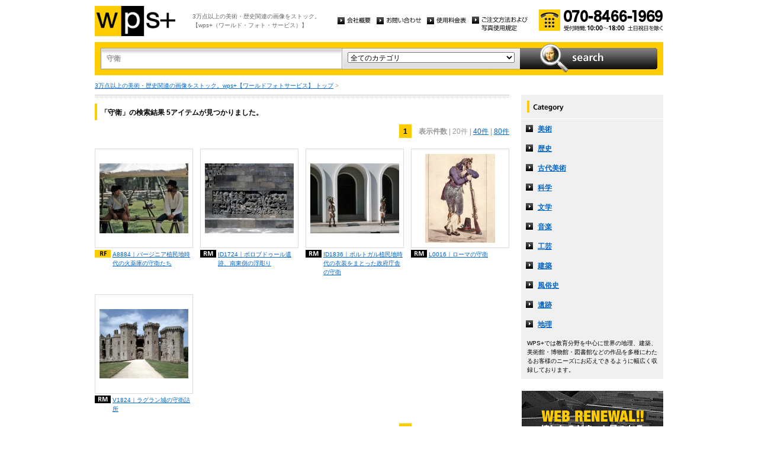

--- FILE ---
content_type: text/html
request_url: http://wpsfoto.sakura.ne.jp/list.php?kw=%E5%AE%88%E8%A1%9B
body_size: 9185
content:
<!DOCTYPE html PUBLIC "-//W3C//DTD XHTML 1.0 Transitional//EN" "http://www.w3.org/TR/xhtml1/DTD/xhtml1-transitional.dtd">
<html xmlns="http://www.w3.org/1999/xhtml" xml:lang="ja" lang="ja">
<head>
<meta http-equiv="Content-Type" content="text/html; charset=UTF-8" />
<title>守衛 -  リスト | wps+（ワールド・フォト・サービス）</title>
<meta name="description" content="" />
<meta name="keywords" content="" />
<meta http-equiv="Content-Style-Type" content="text/css" />
<meta http-equiv="Content-Script-Type" content="text/javascript" />
<link type="text/css" rel="stylesheet" href="/common/css/import.css" media="all" />
<script type="text/javascript" src="/common/js/jquery.js"></script>
<script type="text/javascript" src="/common/js/common.js"></script>
<script type="text/javascript" src="/common/js/jquery.biggerlink.js"></script>
<script type="text/javascript">
$(function(){
	$('.item_thumb').biggerlink();
});
</script>
<script type="text/javascript">

  var _gaq = _gaq || [];
  _gaq.push(['_setAccount', 'UA-11212125-4']);
  _gaq.push(['_trackPageview']);

  (function() {
    var ga = document.createElement('script'); ga.type = 'text/javascript'; ga.async = true;
    ga.src = ('https:' == document.location.protocol ? 'https://ssl' : 'http://www') + '.google-analytics.com/ga.js';
    var s = document.getElementsByTagName('script')[0]; s.parentNode.insertBefore(ga, s);
  })();

</script>
</head>
<body>
<div id="structure">
	<div id="header">
		<p><a href="/"><img src="/common/image/header_logo.gif" alt="wps+（ワールド・フォト・サービス）" width="136" height="51" /></a></p>
		<p id="header_text">3万点以上の美術・歴史関連の画像をストック。<br />
			【wps+（ワールド・フォト・サービス）】</p>
		<ul class="unav">
			<li><a href="/overview/"><img src="/common/image/unav_overview_off.gif" alt="会社概要" width="56" height="12" /></a></li>
			<li><a href="/inquiry/"><img src="/common/image/unav_contact_off.gif" alt="お問い合わせ" width="75" height="12" /></a></li>
			<li><a href="/price/"><img src="/common/image/unav_price_off.gif" alt="使用料金表" width="66" height="12" /></a></li>
			<li><a href="/provision/"><img src="/common/image/unav_rule_off.gif" alt="写真貸出規定" /></a></li>
		</ul>
		<p id="header_contact">
			<img src="/common/image/img_contact_20250601.png" alt="お電話でのお問い合わせ[受付時間; 10:00〜18:00 土日祝日を除く]" width="210" height="36" />
		</p>
	<!-- /header --></div>	<hr />
	<div id="contents">
		<div id="search">
			<form id="search_inner" action="/list.php" method="GET">
				<input type="text" id="input_search" name="kw" value="守衛" />
				<div id="select_category">
					<select name="ct">
						<option value="">全てのカテゴリ</option>
						<option value="美術" >美術</option>
						<option value="歴史" >歴史</option>
						<option value="古代美術" >古代美術</option>
						<option value="科学" >科学</option>
						<option value="文学" >文学</option>
						<option value="音楽" >音楽</option>
						<option value="工芸" >工芸</option>
						<option value="建築" >建築</option>
						<option value="風俗史" >風俗史</option>
						<option value="遺跡" >遺跡</option>
						<option value="地理" >地理</option>
					</select>
				</div>
				<input type="image" id="btn_search" src="/common/image/btn_search_off.jpg" alt="search" />
			</form>
		<!-- /search --></div>		<p id="topic_path"><a href="/">3万点以上の美術・歴史関連の画像をストック。wps+【ワールドフォトサービス】 トップ</a> &gt; </p>
		<div id="main">
			<div class="dot_section_1 nmt">
				<h1 class="headline">「守衛」の検索結果 5アイテムが見つかりました。</h1>
<p class="paging top">
<span class="current">1</span>　<span class="bold">表示件数</span>
| 20件
	| <a href="list.php?kw=%E5%AE%88%E8%A1%9B&ct=&dm=40">40件</a>
	| <a href="list.php?kw=%E5%AE%88%E8%A1%9B&ct=&dm=80">80件</a>
	</p>
			</div>



	<div class="item_list">
				<div class="item_column">
					<table>
						<tr><td class="item_thumb">
	<a href="/items/A8884"><img src="/items/thums/a8884.jpg" alt="｜バージニア植民地時代の火薬庫の守衛たち" /></a>
						</td></tr>
					</table>
					<p class="item_title icon_rf"><a href="/items/A8884"><!---->A8884｜バージニア植民地時代の火薬庫の守衛たち</a></p>
				</div>
	

	
				<div class="item_column">
					<table>
						<tr><td class="item_thumb">
	<a href="/items/ID1724"><img src="/items/thums/id1724.jpg" alt="｜ボロブドゥール遺跡、南東側の浮彫り" /></a>
						</td></tr>
					</table>
					<p class="item_title icon_rm"><a href="/items/ID1724"><!---->ID1724｜ボロブドゥール遺跡、南東側の浮彫り</a></p>
				</div>
	

	
				<div class="item_column">
					<table>
						<tr><td class="item_thumb">
	<a href="/items/ID1836"><img src="/items/thums/id1836.jpg" alt="｜ポルトガル植民地時代の衣装をまとった政府庁舎の守衛" /></a>
						</td></tr>
					</table>
					<p class="item_title icon_rm"><a href="/items/ID1836"><!---->ID1836｜ポルトガル植民地時代の衣装をまとった政府庁舎の守衛</a></p>
				</div>
	

	
				<div class="item_column turn">
					<table>
						<tr><td class="item_thumb">
	<a href="/items/L0016"><img src="/items/thums/l0016.jpg" alt="｜ローマの守衛" /></a>
						</td></tr>
					</table>
					<p class="item_title icon_rm"><a href="/items/L0016"><!---->L0016｜ローマの守衛</a></p>
				</div>
	</div>

	<div class="item_list">
				<div class="item_column turn">
					<table>
						<tr><td class="item_thumb">
	<a href="/items/V1824"><img src="/items/thums/v1824.jpg" alt="｜ラグラン城の守衛詰所" /></a>
						</td></tr>
					</table>
					<p class="item_title icon_rm"><a href="/items/V1824"><!---->V1824｜ラグラン城の守衛詰所</a></p>
				</div>
	</div>


<p class="paging bottom">
<span class="current">1</span>　<span class="bold">表示件数</span>
| 20件
	| <a href="list.php?kw=%E5%AE%88%E8%A1%9B&ct=&dm=40">40件</a>
	| <a href="list.php?kw=%E5%AE%88%E8%A1%9B&ct=&dm=80">80件</a>
	</p>
		<!-- /main --></div>
		<div id="sub">
			<dl id="cnav">
				<dt><img src="/common/image/title_category.gif" alt="Category" width="240" height="41" /></dt>
				<dd><a href="/list.php?ct=%E7%BE%8E%E8%A1%93">美術</a></dd>
					<dd><a href="/list.php?ct=%E6%AD%B4%E5%8F%B2">歴史</a></dd>
					<dd><a href="/list.php?ct=%E5%8F%A4%E4%BB%A3%E7%BE%8E%E8%A1%93">古代美術</a></dd>
					<dd><a href="/list.php?ct=%E7%A7%91%E5%AD%A6">科学</a></dd>
					<dd><a href="/list.php?ct=%E6%96%87%E5%AD%A6">文学</a></dd>
					<dd><a href="/list.php?ct=%E9%9F%B3%E6%A5%BD">音楽</a></dd>
					<dd><a href="/list.php?ct=%E5%B7%A5%E8%8A%B8">工芸</a></dd>
					<dd><a href="/list.php?ct=%E5%BB%BA%E7%AF%89">建築</a></dd>
					<dd><a href="/list.php?ct=%E9%A2%A8%E4%BF%97%E5%8F%B2">風俗史</a></dd>
					<dd><a href="/list.php?ct=%E9%81%BA%E8%B7%A1">遺跡</a></dd>
					<dd><a href="/list.php?ct=%E5%9C%B0%E7%90%86">地理</a></dd>
	
				<dd class="text">WPS+では教育分野を中心に世界の地理、建築、美術館・博物館・図書館などの作品を多種にわたるお客様のニーズにお応えできるように幅広く収録しております。</dd>
			</dl>
			<ul class="bnr">
				<li><img src="/common/image/bnr_photo_library.gif" alt="捜しものがきっと見つかる、美術と歴史のプレミアム・フォトライブラリー" width="240" height="280" /></li>
			</ul>
		<!-- /sub --></div>
	<!-- /contents --></div>
	<hr />
	<div id="footer">
		<p id="footer_logo"><a href="/"><img src="/common/image/footer_logo.gif" alt="wps+（ワールド・フォト・サービス）" width="89" height="33" /></a></p>
		<ul class="unav">
			<li><a href="/overview/"><img src="/common/image/unav_overview_off.gif" alt="会社概要" width="56" height="12" /></a></li>
			<li><a href="/inquiry/"><img src="/common/image/unav_contact_off.gif" alt="お問い合わせ" width="75" height="12" /></a></li>
			<li><a href="/price/"><img src="/common/image/unav_price_off.gif" alt="使用料金表" width="66" height="12" /></a></li>
			<li><a href="/provision/"><img src="/common/image/unav_footer_rule_off.gif" alt="写真貸出規定" /></a></li>
		</ul>
		<p id="footer_contact">
			<img src="/common/image/img_contact_20250601.png" alt="お電話でのお問い合わせ[受付時間; 10:00〜18:00 土日祝日を除く]" width="210" height="36" />
		</p>
		<p id="copyright"><img src="/common/image/copyright.gif" alt="Copyright 2013 World Photo Service (WPS). All rights reserved." width="295" height="10" /></p>
		<p id="page_top"><a href="#structure"><img src="/common/image/link_page_top_off.gif" alt="ページの先頭へ" width="85" height="11" /></a></p>
	<!-- /footer --></div>


<!-- /structure --></div>
</body>
</html>